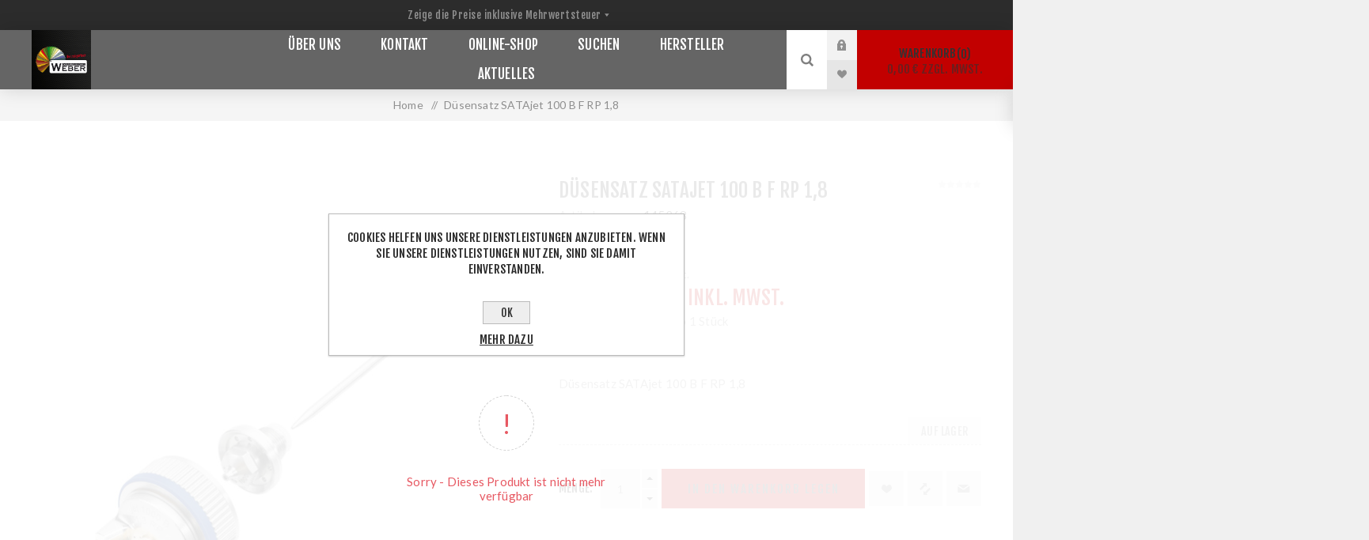

--- FILE ---
content_type: text/html; charset=utf-8
request_url: https://www.industriebedarf-weber.de/de/duesensatz-satajet-100-b-f-rp-1-8-145268
body_size: 54932
content:


<!DOCTYPE html>
<html lang="de"  class="html-product-details-page">
<head>
    <title>Herzlich willkommen bei Industriebedarf Weber. Dem Familienbetrieb, bei dem der Service an erster Stelle steht..D&#xFC;sensatz SATAjet 100 B F RP 1,8</title>
    <meta http-equiv="Content-type" content="text/html;charset=UTF-8" />
    <meta name="description" content="&lt;p&gt;D&#xFC;sensatz SATAjet 100 B F RP 1,8&lt;/p&gt;" />
    <meta name="keywords" content="D&#xFC;sensatz, sata, jet 100, f&#xFC;llerpistole" />
    <meta name="generator" content="nopCommerce" />
    <meta name="viewport" content="width=device-width, initial-scale=1.0, user-scalable=0, minimum-scale=1.0, maximum-scale=1.0" />
    <link href="https://fonts.googleapis.com/css?family=Fjalla+One&amp;subset=latin-ext" rel="stylesheet">
    <link href="https://fonts.googleapis.com/css?family=Lato&amp;subset=latin-ext" rel="stylesheet">
    <meta property="og:type" content="product" />
<meta property="og:title" content="D&#xFC;sensatz SATAjet 100 B F RP 1,8" />
<meta property="og:description" content="D&#xFC;sensatz SATAjet 100 B F RP 1,8" />
<meta property="og:image" content="https://www.industriebedarf-weber.de/images/thumbs/0001537_duesensatz-satajet-100-b-f-rp-1-8_625.jpeg" />
<meta property="og:image:url" content="https://www.industriebedarf-weber.de/images/thumbs/0001537_duesensatz-satajet-100-b-f-rp-1-8_625.jpeg" />
<meta property="og:url" content="https://www.industriebedarf-weber.de/de/duesensatz-satajet-100-b-f-rp-1-8-145268" />
<meta property="og:site_name" content="Industriebedarf Weber" />
<meta property="twitter:card" content="summary" />
<meta property="twitter:site" content="Industriebedarf Weber" />
<meta property="twitter:title" content="D&#xFC;sensatz SATAjet 100 B F RP 1,8" />
<meta property="twitter:description" content="D&#xFC;sensatz SATAjet 100 B F RP 1,8" />
<meta property="twitter:image" content="https://www.industriebedarf-weber.de/images/thumbs/0001537_duesensatz-satajet-100-b-f-rp-1-8_625.jpeg" />
<meta property="twitter:url" content="https://www.industriebedarf-weber.de/de/duesensatz-satajet-100-b-f-rp-1-8-145268" />

    

    

<style>

    .product-details-page .full-description {
        display: none;
    }
    .product-details-page .ui-tabs .full-description {
        display: block;
    }
    .product-details-page .tabhead-full-description {
        display: none;
    }
    

    .product-details-page .product-specs-box {
        display: none;
    }
    .product-details-page .ui-tabs .product-specs-box {
        display: block;
    }
    .product-details-page .ui-tabs .product-specs-box .title {
        display: none;
    }
    

    .product-details-page .product-no-reviews,
    .product-details-page .product-review-links {
        display: none;
    }
    </style><!-- Global site tag (gtag.js) - Google Analytics -->
                <script async src='https://www.googletagmanager.com/gtag/js?id=UA-203481142-1'></script>
                <script>
                  window.dataLayer = window.dataLayer || [];
                  function gtag(){dataLayer.push(arguments);}
                  gtag('js', new Date());

                  gtag('config', 'UA-203481142-1');
                  
                  
                </script>

    


    <link href="/Themes/Venture/Content/CSS/styles.css" rel="stylesheet" type="text/css" />
<link href="/Themes/Venture/Content/CSS/mobile.css" rel="stylesheet" type="text/css" />
<link href="/Themes/Venture/Content/CSS/480.css" rel="stylesheet" type="text/css" />
<link href="/Themes/Venture/Content/CSS/768.css" rel="stylesheet" type="text/css" />
<link href="/Themes/Venture/Content/CSS/1200.css" rel="stylesheet" type="text/css" />
<link href="/Plugins/SevenSpikes.Core/Styles/perfect-scrollbar.min.css" rel="stylesheet" type="text/css" />
<link href="/Plugins/SevenSpikes.Nop.Plugins.CloudZoom/Themes/Venture/Content/cloud-zoom/CloudZoom.css" rel="stylesheet" type="text/css" />
<link href="/lib/magnific-popup/magnific-popup.css" rel="stylesheet" type="text/css" />
<link href="/Plugins/SevenSpikes.Nop.Plugins.Attachments/Styles/common.css" rel="stylesheet" type="text/css" />
<link href="/Plugins/SevenSpikes.Nop.Plugins.Attachments/Themes/DefaultClean/Content/Attachments.css" rel="stylesheet" type="text/css" />
<link href="/Plugins/SevenSpikes.Nop.Plugins.NopQuickTabs/Themes/Venture/Content/QuickTabs.css" rel="stylesheet" type="text/css" />
<link href="/Plugins/SevenSpikes.Nop.Plugins.MegaMenu/Themes/Venture/Content/MegaMenu.css" rel="stylesheet" type="text/css" />
<link href="/Plugins/SevenSpikes.Nop.Plugins.AjaxCart/Themes/Venture/Content/ajaxCart.css" rel="stylesheet" type="text/css" />
<link href="/Plugins/SevenSpikes.Nop.Plugins.ProductRibbons/Styles/Ribbons.common.css" rel="stylesheet" type="text/css" />
<link href="/Plugins/SevenSpikes.Nop.Plugins.ProductRibbons/Themes/Venture/Content/Ribbons.css" rel="stylesheet" type="text/css" />
<link href="/Plugins/SevenSpikes.Nop.Plugins.QuickView/Themes/Venture/Content/QuickView.css" rel="stylesheet" type="text/css" />
<link href="/lib/fineuploader/fine-uploader.min.css" rel="stylesheet" type="text/css" />
<link href="/Themes/Venture/Content/css/theme.custom-1.css?v=36" rel="stylesheet" type="text/css" />

    
    
    
    
    <link rel="apple-touch-icon" sizes="180x180" href="/apple-touch-icon.png">
<link rel="icon" type="image/png" sizes="32x32" href="/favicon-32x32.png">
<link rel="icon" type="image/png" sizes="16x16" href="/favicon-16x16.png">
<link rel="manifest" href="/site.webmanifest">
<link rel="mask-icon" href="/safari-pinned-tab.svg" color="#5bbad5">
<meta name="msapplication-TileColor" content="#2d89ef">
<meta name="theme-color" content="#ffffff">
    
    <!--Powered by nopCommerce - https://www.nopCommerce.com-->
</head>
<body class="product-details-page-body dark-theme">
    <div class="page-loader">
        <div class="loader"></div>
    </div>
    


<div class="ajax-loading-block-window" style="display: none">
</div>
<div id="dialog-notifications-success" title="Benachrichtigung" style="display:none;">
</div>
<div id="dialog-notifications-error" title="Fehler" style="display:none;">
</div>
<div id="dialog-notifications-warning" title="Warnung" style="display:none;">
</div>
<div id="bar-notification" class="bar-notification-container" data-close="Schließen">
</div>



<!--[if lte IE 8]>
    <div style="clear:both;height:59px;text-align:center;position:relative;">
        <a href="http://www.microsoft.com/windows/internet-explorer/default.aspx" target="_blank">
            <img src="/Themes/Venture/Content/img/ie_warning.jpg" height="42" width="820" alt="You are using an outdated browser. For a faster, safer browsing experience, upgrade for free today." />
        </a>
    </div>
<![endif]-->


<div class="master-wrapper-page">
    
    

<div class="header">
    
    <div class="header-upper">
        <div class="header-selectors-wrapper">
            
<div class="tax-display-type-selector desktop">
    <select id="customerTaxType" name="customerTaxType" onchange="setLocation(this.value);" aria-label="Steuerauswahl"><option selected="selected" value="https://www.industriebedarf-weber.de/de/changetaxtype/0?returnUrl=%2Fde%2Fduesensatz-satajet-100-b-f-rp-1-8-145268">Zeige die Preise inklusive Mehrwertsteuer</option>
<option value="https://www.industriebedarf-weber.de/de/changetaxtype/10?returnUrl=%2Fde%2Fduesensatz-satajet-100-b-f-rp-1-8-145268">Zeige die Preise ohne Mehrwertsteuer</option>
</select>
</div>

<div class="tax-display-type-selector mobile mobile-selector">
    <div class="current-tax-type-selector selector-title">IncludingTax</div>

    <div class="tax-selector-options mobile-collapse">
        <div class="selector-options-item">
            <input type="radio" name="tax-type-selector" id="tax-type-0" value="https://www.industriebedarf-weber.de/de/changetaxtype/0?returnUrl=%2Fde%2Fduesensatz-satajet-100-b-f-rp-1-8-145268" onclick="setLocation(this.value);"  checked="checked" />
            <label for="tax-type-0">Zeige die Preise inklusive Mehrwertsteuer</label>
        </div>
        <div class="selector-options-item">
            <input type="radio" name="tax-type-selector" id="tax-type-1" value="https://www.industriebedarf-weber.de/de/changetaxtype/10?returnUrl=%2Fde%2Fduesensatz-satajet-100-b-f-rp-1-8-145268" onclick="setLocation(this.value);"  />
            <label for="tax-type-1">Zeige die Preise ohne Mehrwertsteuer</label>
        </div>
    </div>
</div>
            
            
            
        </div>
    </div>
    <div class="header-lower ">
        <div class="header-left">
            <div class="header-logo">
                



<a href="/de" class="logo">


<img alt="Industriebedarf Weber" src="https://www.industriebedarf-weber.de/images/thumbs/0002161_logo-profil-neu.jpeg" /></a>
            </div>
        </div>
        <div class="header-center">
            <div class="header-menu dark-layout">
                <div class="close-menu">
                    <div class="mobile-logo">
                        



<a href="/de" class="logo">


<img alt="Industriebedarf Weber" src="https://www.industriebedarf-weber.de/images/thumbs/0002161_logo-profil-neu.jpeg" /></a>
                    </div>
                    <span>Schließen</span>
                </div>
                



    <ul class="mega-menu"
        data-isRtlEnabled="false"
        data-enableClickForDropDown="false">



<li class=" ">

    <a href="/de/about-us" class="" title="&#xDC;ber uns" ><span> &#xDC;ber uns</span></a>

</li>




<li class=" ">

    <a href="/de/contactus" class="" title="Kontakt" ><span> Kontakt</span></a>

</li>




<li class=" ">

    <a href="/de/newproducts" class="" title="Online-Shop" ><span> Online-Shop</span></a>

</li>




<li class=" ">

    <a href="/de/search" class="" title="Suchen" ><span> Suchen</span></a>

</li>




<li class=" ">

    <a href="/de/manufacturer/all" class="" title="Hersteller" ><span> Hersteller</span></a>

</li>




<li class=" ">

    <a href="/de/news" class="" title="Aktuelles" ><span> Aktuelles</span></a>

</li>


        
    </ul>
    <div class="menu-title"><span>Menü</span></div>
    <ul class="mega-menu-responsive">



<li class=" ">

    <a href="/de/about-us" class="" title="&#xDC;ber uns" ><span> &#xDC;ber uns</span></a>

</li>




<li class=" ">

    <a href="/de/contactus" class="" title="Kontakt" ><span> Kontakt</span></a>

</li>




<li class=" ">

    <a href="/de/newproducts" class="" title="Online-Shop" ><span> Online-Shop</span></a>

</li>




<li class=" ">

    <a href="/de/search" class="" title="Suchen" ><span> Suchen</span></a>

</li>




<li class=" ">

    <a href="/de/manufacturer/all" class="" title="Hersteller" ><span> Hersteller</span></a>

</li>




<li class=" ">

    <a href="/de/news" class="" title="Aktuelles" ><span> Aktuelles</span></a>

</li>


        
    </ul>
                <div class="mobile-menu-items">
                    
<div class="header-links">
    <div class="header-links-box">
        <div class="header-links-box-top not-authenticated ">
            
                <div class="header-link-wrapper login"><a href="/de/login?returnUrl=%2Fde%2Fduesensatz-satajet-100-b-f-rp-1-8-145268" title="Anmelden" class="ico-login">Anmelden</a></div>
                <div class="header-link-wrapper register"><a href="/de/register?returnUrl=%2Fde%2Fduesensatz-satajet-100-b-f-rp-1-8-145268" title="Registrierung" class="ico-register">Registrierung</a></div>
        </div>
            <div class="header-links-box-bottom">
                <div class="header-link-wrapper ">
                    <a href="/de/wishlist" title="Wunschliste" class="ico-wishlist">
                        <span class="wishlist-label">Wunschliste</span>
                        <span class="wishlist-qty">(0)</span>
                    </a>
                </div>
            </div>
        
    </div>
            
</div>

                </div>
            </div>
        </div>
        <div class="header-right ">
            <div class="search-box store-search-box">
                <form method="get" id="small-search-box-form" action="/de/search">
    <input type="search" class="search-box-text" id="small-searchterms" autocomplete="off" name="q" placeholder="Shop durchsuchen" aria-label="Shop durchsuchen" />
    
    <input type="submit" class="button-1 search-box-button" value="Suchen" />
        
            
    
</form>
                <div class="search-opener">Suchen</div>
            </div>
            
<div class="header-links">
    <div class="header-links-box">
        <div class="header-links-box-top not-authenticated ">
            
                <div class="header-link-wrapper login"><a href="/de/login?returnUrl=%2Fde%2Fduesensatz-satajet-100-b-f-rp-1-8-145268" title="Anmelden" class="ico-login">Anmelden</a></div>
                <div class="header-link-wrapper register"><a href="/de/register?returnUrl=%2Fde%2Fduesensatz-satajet-100-b-f-rp-1-8-145268" title="Registrierung" class="ico-register">Registrierung</a></div>
        </div>
            <div class="header-links-box-bottom">
                <div class="header-link-wrapper ">
                    <a href="/de/wishlist" title="Wunschliste" class="ico-wishlist">
                        <span class="wishlist-label">Wunschliste</span>
                        <span class="wishlist-qty">(0)</span>
                    </a>
                </div>
            </div>
        
    </div>
            
</div>

            


<div class="cart-wrapper" id="flyout-cart" data-removeItemFromCartUrl="/VentureTheme/RemoveItemFromCart" data-flyoutCartUrl="/VentureTheme/FlyoutShoppingCart">
    <div id="topcartlink">
        <a href="/de/cart" class="ico-cart">
            Warenkorb<span id="CartQuantityBox" class="cart-qty"><span class="cart-qty-number">0</span></span>
            <span class="cart-total">0,00 &#x20AC; zzgl. MwSt.</span>
        </a>
    </div>
    <div class="flyout-cart">
        <div class="mini-shopping-cart">
            <div class="count">
Sie haben keine Artikel im Warenkorb.            </div>
        </div>
    </div>
</div>
        </div>
    </div>
</div>

    
    <div class="overlayOffCanvas"></div>
    <div class="responsive-nav-wrapper-parent">
        <div class="responsive-nav-wrapper">
            <div class="menu-title">
                <span>Menü</span>
            </div>
            <div class="mobile-logo">
                



<a href="/de" class="logo">


<img alt="Industriebedarf Weber" src="https://www.industriebedarf-weber.de/images/thumbs/0002161_logo-profil-neu.jpeg" /></a>
            </div>
            <div class="search-wrap">
                <span>Suchen</span>
            </div>
                <div class="shopping-cart-link">
                    <a href="/de/cart">Warenkorb</a>
                </div>
        </div>
    </div>
    <div class="master-wrapper-content">
        




<div class="ajaxCartInfo" data-getAjaxCartButtonUrl="/NopAjaxCart/GetAjaxCartButtonsAjax"
     data-productPageAddToCartButtonSelector=".add-to-cart-button"
     data-productBoxAddToCartButtonSelector=".product-box-add-to-cart-button"
     data-productBoxProductItemElementSelector=".product-item"
     data-enableOnProductPage="True"
     data-enableOnCatalogPages="True"
     data-miniShoppingCartQuatityFormattingResource="({0})"
     data-miniWishlistQuatityFormattingResource="({0})"
     data-addToWishlistButtonSelector=".add-to-wishlist-button">
</div>

<input id="addProductVariantToCartUrl" name="addProductVariantToCartUrl" type="hidden" value="/de/AddProductFromProductDetailsPageToCartAjax" />
<input id="addProductToCartUrl" name="addProductToCartUrl" type="hidden" value="/de/AddProductToCartAjax" />
<input id="miniShoppingCartUrl" name="miniShoppingCartUrl" type="hidden" value="/de/MiniShoppingCart" />
<input id="flyoutShoppingCartUrl" name="flyoutShoppingCartUrl" type="hidden" value="/de/NopAjaxCartFlyoutShoppingCart" />
<input id="checkProductAttributesUrl" name="checkProductAttributesUrl" type="hidden" value="/de/CheckIfProductOrItsAssociatedProductsHasAttributes" />
<input id="getMiniProductDetailsViewUrl" name="getMiniProductDetailsViewUrl" type="hidden" value="/de/GetMiniProductDetailsView" />
<input id="flyoutShoppingCartPanelSelector" name="flyoutShoppingCartPanelSelector" type="hidden" value="#flyout-cart" />
<input id="shoppingCartMenuLinkSelector" name="shoppingCartMenuLinkSelector" type="hidden" value=".cart-qty" />
<input id="wishlistMenuLinkSelector" name="wishlistMenuLinkSelector" type="hidden" value="span.wishlist-qty" />






<div id="product-ribbon-info" data-productid="868"
     data-productboxselector=".product-item, .item-holder"
     data-productboxpicturecontainerselector=".picture, .item-picture"
     data-productpagepicturesparentcontainerselector=".product-essential"
     data-productpagebugpicturecontainerselector=".picture"
     data-retrieveproductribbonsurl="/de/RetrieveProductRibbons">
</div>


<div class="quickViewData" data-productselector=".product-item"
     data-productselectorchild=".picture"
     data-retrievequickviewurl="/de/quickviewdata"
     data-quickviewbuttontext="Vorschau"
     data-quickviewbuttontitle="Vorschau"
     data-isquickviewpopupdraggable="True"
     data-enablequickviewpopupoverlay="True"
     data-accordionpanelsheightstyle="content"
     data-getquickviewbuttonroute="/de/getquickviewbutton">
</div>

        
        <div class="breadcrumb">
            <ul itemscope itemtype="http://schema.org/BreadcrumbList">
                
                <li>
                    <span>
                        <a href="/de">
                            <span>Home</span>
                        </a>
                    </span>
                    <span class="delimiter">/</span>
                </li>
                                
                <li itemprop="itemListElement" itemscope itemtype="http://schema.org/ListItem">
                    <strong class="current-item" itemprop="name">D&#xFC;sensatz SATAjet 100 B F RP 1,8</strong>
                    <span itemprop="item" itemscope itemtype="http://schema.org/Thing" 
                          id="/de/duesensatz-satajet-100-b-f-rp-1-8-145268">
                    </span>
                    <meta itemprop="position" content="1" />
                    
                </li>
            </ul>
    </div>


            <div class="master-column-wrapper">
            <div class="center-1">
    
    
<!--product breadcrumb-->

<div class="page product-details-page">
    <div class="page-body">
        
        <form method="post" id="product-details-form" action="/de/duesensatz-satajet-100-b-f-rp-1-8-145268">
            <div itemscope itemtype="http://schema.org/Product" data-productid="868">
                <div class="product-essential-wrapper">
                    <div class="product-essential">
                        
                        



    <input type="hidden" class="cloudZoomAdjustPictureOnProductAttributeValueChange"
           data-productid="868"
           data-isintegratedbywidget="true" />
        <input type="hidden" class="cloudZoomEnableClickToZoom" />
    <div class="gallery sevenspikes-cloudzoom-gallery">
        
        <div class="picture-wrapper">
            <div class="picture" id="sevenspikes-cloud-zoom" data-zoomwindowelementid=""
                 data-selectoroftheparentelementofthecloudzoomwindow=""
                 data-defaultimagecontainerselector=".product-essential .gallery"
                 data-zoom-window-width="244"
                 data-zoom-window-height="257">
                <a href="https://www.industriebedarf-weber.de/images/thumbs/0001537_duesensatz-satajet-100-b-f-rp-1-8.jpeg" data-full-image-url="https://www.industriebedarf-weber.de/images/thumbs/0001537_duesensatz-satajet-100-b-f-rp-1-8.jpeg" class="picture-link" id="zoom1">
                    <img src="https://www.industriebedarf-weber.de/images/thumbs/0001537_duesensatz-satajet-100-b-f-rp-1-8_625.jpeg" alt="Bild von D&#xFC;sensatz SATAjet 100 B F RP 1,8" class="cloudzoom" id="cloudZoomImage"
                         itemprop="image" data-cloudzoom="appendSelector: &#x27;.picture-wrapper&#x27;, zoomPosition: &#x27;inside&#x27;, zoomOffsetX: 0, captionPosition: &#x27;bottom&#x27;, tintOpacity: 0, zoomWidth: 244, zoomHeight: 257, easing: 10, touchStartDelay: true, zoomFlyOut: false, disableZoom: &#x27;auto&#x27;"
                          />
                </a>
            </div>
        </div>
        


    </div>
                        <div class="overview">
                            



                            <div class="product-name">
                                <h1 itemprop="name">
                                    D&#xFC;sensatz SATAjet 100 B F RP 1,8
                                </h1>
                            </div>

                                <div class="discontinued-product">
        <h4>Sorry - Dieses Produkt ist nicht mehr verfügbar</h4>
    </div>


                            <!--manufacturers-->
                            

                            <!--SKU, MAN, GTIN, vendor-->
                            <div class="additional-details">
        <div class="sku" >
            <span class="label">Artikelnummer:</span>
            <span class="value" itemprop="sku" id="sku-868">145268</span>
        </div>
            </div>

                            <!--product reviews-->
                                <div class="product-reviews-overview" >
        <div class="product-review-box">
            <div class="rating">
                <div style="width: 0%">
                </div>
            </div>
        </div>

            <div class="product-no-reviews">
                <a href="/de/productreviews/868">Geben Sie eine Produktbewertung ab.</a>
            </div>
    </div>


                            <!--delivery-->
                                <div class="delivery">
        
            <div class="delivery-date">
                <span class="label">Lieferdatum:</span>
                <span class="value">3-5 Tage</span>
            </div>
    </div>


                            <!--price-->
    <div class="prices" itemprop="offers" itemscope itemtype="http://schema.org/Offer">
            <div class="non-discounted-price">
                    <label>UVP:</label>
<span >
                    158,63 € inkl. MwSt.
                </span>
            </div>
                <div class="product-price discounted-price">
                    <label>Ihr Preis:</label>
                    <span itemprop="price" content="150.70" class="price-value-868">
                        150,70 € inkl. MwSt.
                    </span>
                </div>
                <div class="base-price-pangv" id="base-price-pangv-868">
                    entspricht 150,70 &#x20AC; pro 1 St&#xFC;ck
                </div>
                <div class="tax-shipping-info">
                    exklusive <a href='/de/shipping-returns'>Versand</a>
                </div>
                <meta itemprop="priceCurrency" content="EUR"/>
    </div>

                                <div class="short-description">
                                    <p>Düsensatz SATAjet 100 B F RP 1,8</p>
                                </div>

                            <div class="availability-attributes-wrapper">
                                <!--attributes-->
                                <!--rental info-->
                                <!--availability-->
                                <div class="availability">
                                    <div class="stock">
                                        <span class="label">Verfügbarkeit:</span>
                                        <span class="value" id="stock-availability-value-868">Auf Lager</span>
                                    </div>
                                </div>
                            </div>
                            <!--gift card-->
                            

                            <!--minimum quantity notification-->


                            <!--buttons-->
                            <div class="overview-buttons">
                                
                                <!--add to cart-->
        <label class="qty-label" for="addtocart_868_EnteredQuantity">Menge:</label>
            <div class="add-to-cart-qty-wrapper">
                <input class="qty-input" type="text" data-val="true" data-val-required="The Menge field is required." id="addtocart_868_EnteredQuantity" name="addtocart_868.EnteredQuantity" value="1" />
                <span class="plus">+</span>
                <span class="minus">-</span>
            </div>
            
        <input type="button" id="add-to-cart-button-868" class="button-1 add-to-cart-button" value="In den Warenkorb legen" data-productid="868" onclick="AjaxCart.addproducttocart_details('/de/addproducttocart/details/868/1', '#product-details-form');return false;" />

                                <!--wishlist-->
                                    <div class="wishlist-button-wrapper" title="Zur Wunschliste zugefügt">
    <div class="add-to-wishlist">
        <input type="button" id="add-to-wishlist-button-868" class="button-2 add-to-wishlist-button" value="Zur Wunschliste zugef&#xFC;gt" data-productid="868" onclick="AjaxCart.addproducttocart_details('/de/addproducttocart/details/868/2', '#product-details-form');return false;"/>
    </div>
                                    </div>
                                <!--compare button-->
                                    <div class="compare-products-wrapper" title="Vergleichen">
                                            <div class="compare-products">
        <input type="button" value="Vergleichen" class="button-2 add-to-compare-list-button" onclick="AjaxCart.addproducttocomparelist('/de/compareproducts/add/868');return false;" />
    </div>

                                    </div>
                                                                        
                                <!--email a friend button-->
                                    <div class="email-a-friend-button-wrapper" title="Empfehlen">
                                            <div class="email-a-friend">
        <input type="button" value="Empfehlen" class="button-2 email-a-friend-button" onclick="setLocation('/de/productemailafriend/868')" />
    </div>

                                    </div>

                                <!--back in stock subscription button-->

                                <!--sample download button-->
                                    
                                
                            </div>

                            
                            
                            <div class="overview-footer">




<div class="product-social-buttons">
    <label class="product-social-label">Teilen:</label>
    <ul class="product-social-sharing">
        <li>
            <!-- Twitter -->
            <a class="twitter" title="Auf Twitter teilen" href="javascript:openShareWindow('https://twitter.com/share?url=https://www.industriebedarf-weber.de/duesensatz-satajet-100-b-f-rp-1-8-145268')">Auf Twitter teilen</a>
        </li>
        <li>
            <!-- Facebook -->
            <a class="facebook" title="Auf Facebook teilen" href="javascript:openShareWindow('https://www.facebook.com/sharer.php?u=https://www.industriebedarf-weber.de/duesensatz-satajet-100-b-f-rp-1-8-145268')">Auf Facebook teilen</a>
        </li>
        <li>
            <!-- Pinterest -->
            <a class="pinterest" title="Auf Pinterest teilen" href="javascript:void((function(){var%20e=document.createElement('script');e.setAttribute('type','text/javascript');e.setAttribute('charset','UTF-8');e.setAttribute('src','http://assets.pinterest.com/js/pinmarklet.js?r='+Math.random()*99999999);document.body.appendChild(e)})());">Auf Pinterest teilen</a>
        </li>
    </ul>

    <script>
        function openShareWindow(url) {
            var winWidth = 520;
            var winHeight = 400;
            var winTop = (screen.height / 2) - (winHeight / 2);
            var winLeft = (screen.width / 2) - (winWidth / 2);

            window.open(url, 'sharer', 'top=' + winTop + ',left=' + winLeft + ',toolbar=0,status=0,width=' + winWidth + ',height=' + winHeight);
        }
    </script>
</div>

                            </div>

                            
                        </div>
                        
                    </div>
                </div>
                <div class="product-page-bottom">
                    
    

    <div id="quickTabs" class="productTabs "
         data-ajaxEnabled="false"
         data-productReviewsAddNewUrl="/ProductTab/ProductReviewsTabAddNew/868"
         data-productContactUsUrl="/ProductTab/ProductContactUsTabAddNew/868"
         data-couldNotLoadTabErrorMessage="Diese Registerkarte konnte nicht geladen werden.">
        
<div class="productTabs-header">
    <ul>
            <li>
                <a href="#quickTab-description">&#xDC;bersicht</a>
            </li>
            <li>
                <a href="#quickTab-27">Informationen zur Produktsicherheit</a>
            </li>
            <li>
                <a href="#quickTab-reviews">Rezensionen</a>
            </li>
            <li>
                <a href="#quickTab-contact_us">Kontakt</a>
            </li>
        
    </ul>
</div>
<div class="productTabs-body">
        <div id="quickTab-description">
            <div class="full-description" itemprop="description">
    <p><center><b><font color="E2001A">SATA</font> Düsensatz für die SATAjet 100 B F Füllerpistole als 1,8<font color="003882">RP</font></b></center></p><p><center><b>Ein Original <a href="http://www.sata.com" target="_blank"><font color="E2001A">SATA</font></a> Produkt.</b></p><p>Über den <a href="http://www.sata.com/sal" target="_blank"><font color="c20000">SAL-Check</a></font>, können sie im Handumdrehen feststellen, ob es sich um ein Original handelt.</p><p>Wenn Sie ihr Produkt registrieren erhalten Sie eine kostenlose <a href="http://www.sata.com/garantieanmeldung" target="_blank"><font color="c20000">Garantieverlängerung</a></font> auf 3 Jahre auf folgende SATA Produktegruppen:Lackierpistolen, Filter und Fremdbelüftete Atemschutzgeräte.</p><p>Die <a href="http://www.sata.com/lackdaten" target="_blank"><font color="c20000">Lackdatenblätter</a></font> geben Aufschluss über die richtige Düse.</p><p>Bei Produkten von <a href="http://www.sata.com" target="_blank"><font color="E2001A">SATA</font></a> bieten wir Ihnen eine versandkostenfreie, 2 Wöchige Rücknahmegarantie auch gewerblichen Kunden an. Sofern die Ware vollständig ist und sich in ungebrauchtem Zustand befindet.</center></p>
</div>
        </div>
        <div id="quickTab-27">
            <div class="custom-tab">
    <p>Hersteller:</p>
<p>SATA<br />SATA GmbH & Co KG<br />Domertalstr.20<br />D-70806 Kornwestheim</p>
<p>Tel.: 07154811-0<br />E-Mail: Info@sata.com</p>
</div>
        </div>
        <div id="quickTab-reviews">
            <div id="updateTargetId" class="product-reviews-page">
        <div class="write-review" id="review-form">
            <div class="title">
                <strong class="write-review-title">Schreiben Sie Ihre eigene Bewertung</strong>
                <strong class="close-review-form">Bewertungsformular schließen</strong>
            </div>
            <div class="write-review-collapse">
                <div class="message-error validation-summary-errors"><ul><li>Nur registrierte Benutzer k&#xF6;nnen Rezensionen verfassen</li>
</ul></div>
                <div class="form-fields">
                    <div class="inputs">
                        <label for="AddProductReview_Title">Titel f&#xFC;r die Bewertung:</label>
                        <input class="review-title" type="text" id="AddProductReview_Title" name="AddProductReview.Title" value="" disabled="disabled" />
                        <span class="required">*</span>
                        <span class="field-validation-valid" data-valmsg-for="AddProductReview.Title" data-valmsg-replace="true"></span>
                    </div>
                    <div class="inputs">
                        <label for="AddProductReview_ReviewText">Bewertungstext:</label>
                        <textarea class="review-text" id="AddProductReview_ReviewText" name="AddProductReview.ReviewText" disabled="disabled">
</textarea>
                        <span class="required">*</span>
                        <span class="field-validation-valid" data-valmsg-for="AddProductReview.ReviewText" data-valmsg-replace="true"></span>
                    </div>
                    <div class="review-rating">
                        <div class="name-description">
                            <label for="AddProductReview_Rating">Bewertung:</label>
                        </div>
                        <div class="rating-wrapper">
                            <div class="label first">Schlecht</div>
                            <div class="rating-options">
                                <input value="1" value="1" type="radio" type="radio" id="addproductrating_1" data-val="true" data-val-required="The Bewertung field is required." name="AddProductReview.Rating" />
                                <label class="vote-star" for="addproductrating_1">Bewertung 1</label>

                                <input value="2" value="2" type="radio" type="radio" id="addproductrating_2" name="AddProductReview.Rating" />
                                <label class="vote-star" for="addproductrating_2">Bewertung 2</label>

                                <input value="3" value="3" type="radio" type="radio" id="addproductrating_3" name="AddProductReview.Rating" />
                                <label class="vote-star" for="addproductrating_3">Bewertung 3</label>

                                <input value="4" value="4" type="radio" type="radio" id="addproductrating_4" name="AddProductReview.Rating" />
                                <label class="vote-star" for="addproductrating_4">Bewertung 4</label>

                                <input value="5" value="5" type="radio" type="radio" id="addproductrating_5" checked="checked" name="AddProductReview.Rating" />
                                <label class="vote-star" for="addproductrating_5">Bewertung 5</label>
                            </div>
                            <div class="label last">Sehr gut</div>
                        </div>
                    </div>
                </div>
                <div class="buttons">
                        <input type="button" id="add-review" disabled="disabled" name="add-review" class="button-1 write-product-review-button" value="Bewertung übermitteln" />
                </div>
            </div>
        </div>
    </div>

        </div>
        <div id="quickTab-contact_us">
            


<div id="contact-us-tab" class="write-review">  
    <div class="form-fields">
        <div class="inputs">            
            <label for="FullName">Ihr Name</label>
            <input placeholder="Geben Sie Ihren Namen ein" class="contact_tab_fullname review-title" type="text" data-val="true" data-val-required="Geben Sie Ihren Namen ein" id="FullName" name="FullName" value="" />
            <span class="required">*</span>
            <span class="field-validation-valid" data-valmsg-for="FullName" data-valmsg-replace="true"></span>
        </div>
        <div class="inputs">
            <label for="Email">Ihre E-Mail</label>
            <input placeholder="Geben Sie Ihre E-Mail-Adresse ein" class="contact_tab_email review-title" type="email" data-val="true" data-val-email="Falsche E-Mail" data-val-required="Bitte geben Sie Ihre E-Mail-Adresse ein" id="Email" name="Email" value="" />
            <span class="required">*</span>
            <span class="field-validation-valid" data-valmsg-for="Email" data-valmsg-replace="true"></span>
        </div>
            <div class="inputs">               
                <label for="Subject">Betreff:</label>
                <input placeholder="Geben Sie einen Betreff ein" class="contact_tab_subject subject" type="text" data-val="true" data-val-required="Bitte geben Sie einen Betreff ein" id="Subject" name="Subject" value="" />
                <span class="required">*</span>
                <span class="field-validation-valid" data-valmsg-for="Subject" data-valmsg-replace="true"></span>
            </div>
        <div class="inputs">            
            <label for="Enquiry">Anfrage</label>
            <textarea placeholder="Teilen Sie uns Ihr Anliegen mit" class="contact_tab_enquiry review-text" data-val="true" data-val-required="Anfrage eingeben" id="Enquiry" name="Enquiry">
</textarea>
            <span class="required">*</span>
            <span class="field-validation-valid" data-valmsg-for="Enquiry" data-valmsg-replace="true"></span>
        </div>
    </div>
    <div class="buttons">
        <input type="button" id="send-contact-us-form" name="send-email" class="button-1 contact-us-button" value="Absenden" />
    </div>
</div>
        </div>
    
</div>
    </div>

                    <div class="product-collateral">
                            <div class="full-description-wrapper">
                                <div class="title">
                                    <strong>Beschreibung</strong>
                                </div>
                                <div class="full-description" itemprop="description">
                                    <p><center><b><font color="E2001A">SATA</font> Düsensatz für die SATAjet 100 B F Füllerpistole als 1,8<font color="003882">RP</font></b></center></p><p><center><b>Ein Original <a href="http://www.sata.com" target="_blank"><font color="E2001A">SATA</font></a> Produkt.</b></p><p>Über den <a href="http://www.sata.com/sal" target="_blank"><font color="c20000">SAL-Check</a></font>, können sie im Handumdrehen feststellen, ob es sich um ein Original handelt.</p><p>Wenn Sie ihr Produkt registrieren erhalten Sie eine kostenlose <a href="http://www.sata.com/garantieanmeldung" target="_blank"><font color="c20000">Garantieverlängerung</a></font> auf 3 Jahre auf folgende SATA Produktegruppen:Lackierpistolen, Filter und Fremdbelüftete Atemschutzgeräte.</p><p>Die <a href="http://www.sata.com/lackdaten" target="_blank"><font color="c20000">Lackdatenblätter</a></font> geben Aufschluss über die richtige Düse.</p><p>Bei Produkten von <a href="http://www.sata.com" target="_blank"><font color="E2001A">SATA</font></a> bieten wir Ihnen eine versandkostenfreie, 2 Wöchige Rücknahmegarantie auch gewerblichen Kunden an. Sofern die Ware vollständig ist und sich in ungebrauchtem Zustand befindet.</center></p>
                                </div>
                            </div>
                        
                        
                    </div>
                    
                    
                </div>
            </div>
        <input name="__RequestVerificationToken" type="hidden" value="CfDJ8O89okPCy3FGiW7q64O8DvVA_7opF8DeI5THoffbJ0T89qaHh7fkfHAS0OzuDtvdBu19UWXkQP4OSizo8_UqrU4u3-B2Hh3_0OC0Vn7EpNpPUjhGyBBwaC-YygxW_LDZofC_tLh22VxbqNfA23ySiXo" /></form>
        
    </div>
</div>

    
</div>

        </div>
        
    </div>
    



<div class="footer">
    <div class="footer-upper">
        <div class="footer-block find-us">
            <div class="title">
                <strong>Kontakt</strong>
            </div>
            <ul class="list footer-collapse">
                <li class="address">
                    <span>Industriebedarf Weber </span>
                </li>
                <li class="e-mail">
                    <span>shop@industriebedarf-weber.de</span>
                </li>
                <li class="mobile-phone">
                    <span>+49 1633-907098</span>
                </li>
                <li class="phone">
                    <span>+49 6332-907098</span>
                </li>
            </ul>
        </div>
        <div class="footer-block information">
            <div class="title">
                <strong>Informationen</strong>
            </div>
            <ul class="list footer-collapse">
                    <li><a href="/de/contactus">Kontakt</a></li>
                                    <li><a href="/de/impressum">Impressum</a></li>
                    <li><a href="/de/terms-of-services-for-vendors">AGB</a></li>
                    <li><a href="/de/widerrufsbelehrung">Widerrufsbelehrung</a></li>
                    <li><a href="/de/privacy-notice">Datenschutzhinweis</a></li>
                    <li><a href="/de/shipping-returns">Versand &amp; Zahlung</a></li>
                    <li><a href="/de/about-us">&#xDC;ber uns</a></li>
            </ul>
        </div>
        <div class="footer-block my-account">
            <div class="title">
                <strong>Mein Konto</strong>
            </div>
            <ul class="list footer-collapse">
                    <li><a href="/de/order/history">Aufträge</a></li>
                                    <li><a href="/de/customer/addresses">Adressen</a></li>
                                    <li><a href="/de/recentlyviewedproducts">Kürzlich angesehen</a></li>
                                    <li><a href="/de/sitemap">Sitemap</a></li>
                            </ul>
        </div>
        <div class="footer-block newsetter">
            <div class="title">
                <strong>Newsletter</strong>
            </div>
            <div class="footer-collapse">
                <p class="newsletter-subscribe-text">Melden Sie sich an und werden Sie Teil unserer Community. Seien Sie der Erste, der von unseren neuesten Angeboten und Rabatten erfährt!</p>
                <div class="newsletter">
    <div class="title">
        <strong>Newsletter</strong>
    </div>
    <div class="newsletter-subscribe" id="newsletter-subscribe-block">
        <div class="newsletter-email">
            <input id="newsletter-email" class="newsletter-subscribe-text" placeholder="Ihre E-Mail-Adresse..." aria-label="Für unseren Newsletter registrieren" type="email" name="NewsletterEmail" value="" />
            <input type="button" value="Senden" id="newsletter-subscribe-button" class="button-1 newsletter-subscribe-button"/>
                <div class="options">
                    <span class="subscribe">
                        <input id="newsletter_subscribe" type="radio" value="newsletter_subscribe" name="newsletter_block" checked="checked"/>
                        <label for="newsletter_subscribe">Abonnieren</label>
                    </span>
                    <span class="unsubscribe">
                        <input id="newsletter_unsubscribe" type="radio" value="newsletter_unsubscribe" name="newsletter_block"/>
                        <label for="newsletter_unsubscribe">Abonnement löschen</label>
                    </span>
                </div>
        </div>
        <div class="newsletter-validation">
            <span id="subscribe-loading-progress" style="display: none;" class="please-wait">Bitte warten...</span>
            <span class="field-validation-valid" data-valmsg-for="NewsletterEmail" data-valmsg-replace="true"></span>
        </div>
    </div>
    <div class="newsletter-result" id="newsletter-result-block"></div>
    
</div>
            </div>
        </div>
    </div>
    <div class="footer-middle">
        


<ul class="social-sharing">
            <li><a target="_blank" class="facebook" href="https://www.facebook.com/IndustriebedarfWeber" aria-label="Folge uns auf Facebook"></a></li>
            <li><a target="_blank" class="youtube" href="https://www.youtube.com/channel/UCSWBUCfYFFmA4nKpLRzQP9A?view_as=subscriber" aria-label="Folge uns auf Youtube"></a></li>
                    <li><a target="_blank" class="instagram" href="https://www.instagram.com/industriebedarfweber/" aria-label="Folge uns auf Instagram"></a></li>
            <li><a class="rss" href="/de/news/rss/2" aria-label="RSS"></a></li>
</ul>
    </div>
    <div class="footer-lower">
        <div class="footer-disclaimer">
            Copyright &copy; 2026 Industriebedarf Weber. Alle Rechte vorbehalten.
        </div>
            <div class="footer-powered-by">
                Powered by <a href="http://www.nopcommerce.com/">nopCommerce</a>
            </div>
                    <div class="footer-designed-by"> 
                Designed by <a href="http://www.nop-templates.com/" target="_blank">Nop-Templates.com</a>
            </div>
                    <div class="footer-tax-shipping">
                Alle Preise sind inklusive Mehrwertsteuer angegeben. Ausschließlich <a href="/de/shipping-returns">Versand</a>
            </div>

        
    </div>
    
</div>

</div>

<div id="eu-cookie-bar-notification" class="eu-cookie-bar-notification">
    <div class="content">
        <div class="text">Cookies helfen uns unsere Dienstleistungen anzubieten.  Wenn Sie unsere Dienstleistungen nutzen, sind Sie damit einverstanden.</div>
        <div class="buttons-more">
            <button type="button" class="ok-button button-1" id="eu-cookie-ok">OK</button>
            <a class="learn-more" href="/de/privacy-notice">Mehr dazu</a>
        </div>
    </div>
</div>

    
    <script src="/lib/jquery/jquery-3.3.1.min.js"></script>
<script src="/lib/jquery-validate/jquery.validate-v1.17.0/jquery.validate.min.js"></script>
<script src="/lib/jquery-validate/jquery.validate.unobtrusive-v3.2.10/jquery.validate.unobtrusive.min.js"></script>
<script src="/lib/jquery-ui/jquery-ui-1.12.1.custom/jquery-ui.min.js"></script>
<script src="/lib/jquery-migrate/jquery-migrate-3.0.1.min.js"></script>
<script src="/Plugins/SevenSpikes.Core/Scripts/iOS-12-array-reverse-fix.min.js"></script>
<script src="/js/public.common.js"></script>
<script src="/js/public.ajaxcart.js"></script>
<script src="/js/public.countryselect.js"></script>
<script src="/lib/kendo/2014.1.318/kendo.core.min.js"></script>
<script src="/lib/kendo/2014.1.318/kendo.userevents.min.js"></script>
<script src="/lib/kendo/2014.1.318/kendo.draganddrop.min.js"></script>
<script src="/lib/kendo/2014.1.318/kendo.window.min.js"></script>
<script src="/Plugins/SevenSpikes.Core/Scripts/cloudzoom.core.min.js"></script>
<script src="/Plugins/SevenSpikes.Nop.Plugins.CloudZoom/Scripts/CloudZoom.min.js"></script>
<script src="/lib/magnific-popup/jquery.magnific-popup.min.js"></script>
<script src="/Plugins/SevenSpikes.Nop.Plugins.NopQuickTabs/Scripts/ProductTabs.min.js"></script>
<script src="/Plugins/SevenSpikes.Core/Scripts/sevenspikes.core.min.js"></script>
<script src="/Plugins/SevenSpikes.Nop.Plugins.MegaMenu/Scripts/MegaMenu.min.js"></script>
<script src="/Plugins/SevenSpikes.Core/Scripts/jquery.json-2.4.min.js"></script>
<script src="/Plugins/SevenSpikes.Nop.Plugins.AjaxCart/Scripts/AjaxCart.min.js"></script>
<script src="/Plugins/SevenSpikes.Nop.Plugins.ProductRibbons/Scripts/ProductRibbons.min.js"></script>
<script src="/lib/fineuploader/jquery.fine-uploader.min.js"></script>
<script src="/Plugins/SevenSpikes.Nop.Plugins.QuickView/Scripts/QuickView.min.js"></script>
<script src="/Plugins/SevenSpikes.Core/Scripts/perfect-scrollbar.min.js"></script>
<script src="/Plugins/SevenSpikes.Core/Scripts/sevenspikes.theme.min.js"></script>
<script src="/Plugins/SevenSpikes.Core/Scripts/cookiehelper.min.js"></script>
<script src="/Themes/Venture/Content/scripts/venture.js"></script>

    <script>
            $(document).on("product_attributes_changed", function (data) {
                if (data.changedData.isFreeShipping) {
                    $(".free-shipping").removeClass("invisible");
                } else {
                    $(".free-shipping").addClass("invisible");
                }
            });
        </script>
<script>
                        //when a customer clicks 'Enter' button we submit the "add to cart" button (if visible)
                        $(document).ready(function() {
                            $("#addtocart_868_EnteredQuantity").on("keydown", function(event) {
                                if (event.keyCode == 13) {
                                    $("#add-to-cart-button-868").trigger("click");
                                    return false;
                                }
                            });
                        });
            </script>
<script>
            $(document).ready(function () {
                $('.header').on('mouseenter', '#flyout-cart', function () {
                    $(this).addClass('active');
                }).on('mouseleave', '#flyout-cart', function () {
                    $(this).removeClass('active');
                });
            });
        </script>
<script>
            $("#small-search-box-form").on("submit", function (event) {
                if ($("#small-searchterms").val() == "") {
                    alert('Suchbegriffe eingeben');
                    $("#small-searchterms").focus();
                    event.preventDefault();
                }
            });
        </script>
<script>
            $(document).ready(function() {
                var showLinkToResultSearch;
                var searchText;
                $('#small-searchterms').autocomplete({
                        delay: 500,
                        minLength: 3,
                        source: '/de/catalog/searchtermautocomplete',
                        appendTo: '.search-box',
                        select: function(event, ui) {
                            $("#small-searchterms").val(ui.item.label);
                            setLocation(ui.item.producturl);
                            return false;
                    },
                    //append link to the end of list
                    open: function(event, ui) {
                        //display link to search page
                        if (showLinkToResultSearch) {
                            searchText = document.getElementById("small-searchterms").value;
                            $(".ui-autocomplete").append("<li class=\"ui-menu-item\" role=\"presentation\"><a href=\"/search?q=" + searchText + "\">Alle Ergebnisse anzeigen....</a></li>");
                        }
                    }
                })
                .data("ui-autocomplete")._renderItem = function(ul, item) {
                    var t = item.label;
                    showLinkToResultSearch = item.showlinktoresultsearch;
                    //html encode
                    t = htmlEncode(t);
                    return $("<li></li>")
                        .data("item.autocomplete", item)
                        .append("<a><img src='" + item.productpictureurl + "'><span>" + t + "</span></a>")
                        .appendTo(ul);
                };
            });
        </script>
<script>
            $(document).ready(function () {
                $('.header').on('mouseenter', '#flyout-cart', function () {
                    $(this).addClass('active');
                }).on('mouseleave', '#flyout-cart', function () {
                    $(this).removeClass('active');
                });
            });
        </script>
<script>
        (function () {
            AjaxCart.init(false, '.cart-qty', '.wishlist-qty', '#flyout-cart');
        })();
    </script>
<script>
        function newsletter_subscribe(subscribe) {
            var subscribeProgress = $("#subscribe-loading-progress");
            subscribeProgress.show();
            var postData = {
                subscribe: subscribe,
                email: $("#newsletter-email").val()
            };
            $.ajax({
                cache: false,
                type: "POST",
                url: "/de/subscribenewsletter",
                data: postData,
                success: function (data, textStatus, jqXHR) {
                    $("#newsletter-result-block").html(data.Result);
                    if (data.Success) {
                        $('#newsletter-subscribe-block').hide();
                        $('#newsletter-result-block').show();
                    } else {
                        $('#newsletter-result-block').fadeIn("slow").delay(2000).fadeOut("slow");
                    }
                },
                error: function (jqXHR, textStatus, errorThrown) {
                    alert('Failed to subscribe.');
                },
                complete: function (jqXHR, textStatus) {
                    subscribeProgress.hide();
                }
            });
        }

        $(document).ready(function () {
            $('#newsletter-subscribe-button').on('click', function () {
if ($('#newsletter_subscribe').is(':checked')) {
                    newsletter_subscribe('true');
                } else {
                    newsletter_subscribe('false');
                }            });
            $("#newsletter-email").on("keydown", function (event) {
                if (event.keyCode == 13) {
                    $("#newsletter-subscribe-button").trigger("click");
                    return false;
                }
            });
        });
    </script>
<script>
    $(document).ready(function () {
        $('#eu-cookie-bar-notification').show();

        $('#eu-cookie-ok').on('click', function () {
            $.ajax({
                cache: false,
                type: "POST",
                url: "/eucookielawaccept",
                dataType: "json",
                success: function (data, textStatus, jqXHR) {
                    $('#eu-cookie-bar-notification').hide();
                },
                error: function (jqXHR, textStatus, errorThrown) {
                    alert('Cannot store value');
                }
            });
        });
    });
</script>

    <div class="scroll-back-button" id="goToTop"></div>
</body>
</html>

--- FILE ---
content_type: text/html; charset=utf-8
request_url: https://www.industriebedarf-weber.de/NopAjaxCart/GetAjaxCartButtonsAjax
body_size: -85
content:




        <div class="ajax-cart-button-wrapper" data-productid="868" data-isproductpage="true">
                <input type="button" id="add-to-cart-button-868" value="In den Warenkorb legen" class="button-1 add-to-cart-button nopAjaxCartProductVariantAddToCartButton" data-productid="868" />
                      

        </div>


--- FILE ---
content_type: text/html; charset=utf-8
request_url: https://www.industriebedarf-weber.de/de/getquickviewbutton?_=1769700848004
body_size: -477
content:
<div class=quick-view-button><a title=Vorschau>Vorschau</a></div>